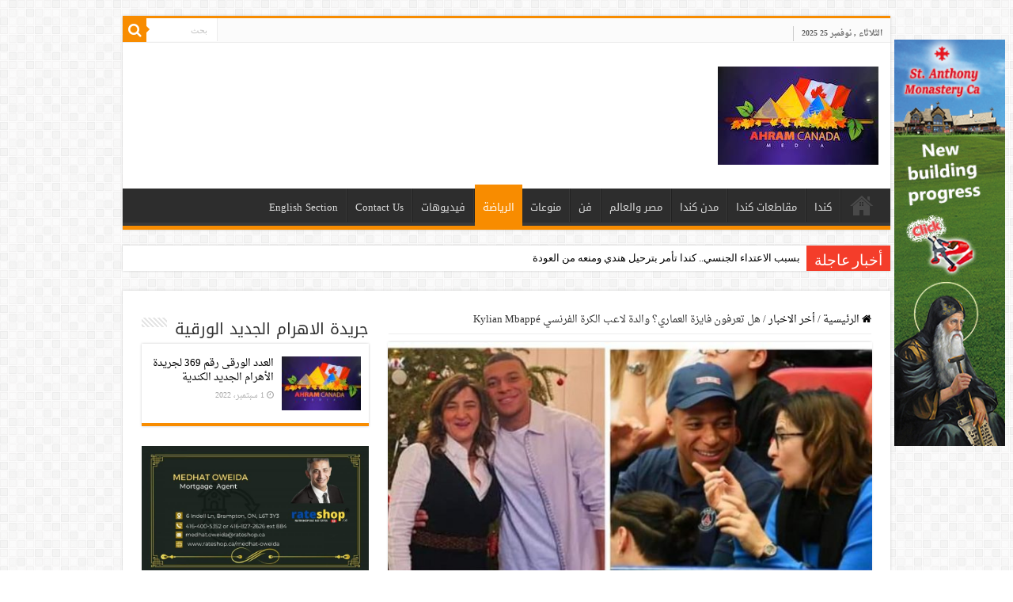

--- FILE ---
content_type: text/html; charset=UTF-8
request_url: https://www.ahram-canada.com/211920/
body_size: 14860
content:
<!DOCTYPE html><html dir=rtl lang=ar prefix="og: http://ogp.me/ns#"><head><style>img.lazy{min-height:1px}</style><link rel=preload href=https://www.ahram-canada.com/wp-content/plugins/w3-total-cache/pub/js/lazyload.min.js as=script><meta charset="UTF-8"><link rel=profile href=https://gmpg.org/xfn/11><link rel=pingback href=https://www.ahram-canada.com/xmlrpc.php><title>هل تعرفون فايزة العماري؟ والدة لاعب الكرة الفرنسي Kylian Mbappé &#8211; جريدة الأهرام الجديد الكندية</title><meta property="og:title" content="هل تعرفون فايزة العماري؟ والدة لاعب الكرة الفرنسي Kylian Mbappé - جريدة الأهرام الجديد الكندية"><meta property="og:type" content="article"><meta property="og:description" content="فايزة العماري …!الصبية الجزائرية في سنوات المجد.. لاعبة كرة اليد المتميزة في الدوري الفرنسي سابقًا.."><meta property="og:url" content="https://www.ahram-canada.com/211920/"><meta property="og:site_name" content="جريدة الأهرام الجديد الكندية"><meta property="og:image" content="https://www.ahram-canada.com/wp-content/uploads/2022/12/7-5-660x330.jpg"><link rel=dns-prefetch href=//www.googletagmanager.com><link rel=dns-prefetch href=//fonts.googleapis.com><link rel=dns-prefetch href=//s.w.org><link rel=alternate type=application/rss+xml title="جريدة الأهرام الجديد الكندية &laquo; الخلاصة" href=https://www.ahram-canada.com/feed/ ><link rel=alternate type=application/rss+xml title="جريدة الأهرام الجديد الكندية &laquo; خلاصة التعليقات" href=https://www.ahram-canada.com/comments/feed/ ><link rel=alternate type=application/rss+xml title="جريدة الأهرام الجديد الكندية &laquo; هل تعرفون فايزة العماري؟ والدة لاعب الكرة الفرنسي Kylian Mbappé خلاصة التعليقات" href=https://www.ahram-canada.com/211920/feed/ > <script>window._wpemojiSettings={"baseUrl":"https:\/\/s.w.org\/images\/core\/emoji\/13.0.0\/72x72\/","ext":".png","svgUrl":"https:\/\/s.w.org\/images\/core\/emoji\/13.0.0\/svg\/","svgExt":".svg","source":{"concatemoji":"https:\/\/www.ahram-canada.com\/wp-includes\/js\/wp-emoji-release.min.js"}};!function(e,a,t){var n,r,o,i=a.createElement("canvas"),p=i.getContext&&i.getContext("2d");function s(e,t){var a=String.fromCharCode;p.clearRect(0,0,i.width,i.height),p.fillText(a.apply(this,e),0,0);e=i.toDataURL();return p.clearRect(0,0,i.width,i.height),p.fillText(a.apply(this,t),0,0),e===i.toDataURL()}function c(e){var t=a.createElement("script");t.src=e,t.defer=t.type="text/javascript",a.getElementsByTagName("head")[0].appendChild(t)}for(o=Array("flag","emoji"),t.supports={everything:!0,everythingExceptFlag:!0},r=0;r<o.length;r++)t.supports[o[r]]=function(e){if(!p||!p.fillText)return!1;switch(p.textBaseline="top",p.font="600 32px Arial",e){case"flag":return s([127987,65039,8205,9895,65039],[127987,65039,8203,9895,65039])?!1:!s([55356,56826,55356,56819],[55356,56826,8203,55356,56819])&&!s([55356,57332,56128,56423,56128,56418,56128,56421,56128,56430,56128,56423,56128,56447],[55356,57332,8203,56128,56423,8203,56128,56418,8203,56128,56421,8203,56128,56430,8203,56128,56423,8203,56128,56447]);case"emoji":return!s([55357,56424,8205,55356,57212],[55357,56424,8203,55356,57212])}return!1}(o[r]),t.supports.everything=t.supports.everything&&t.supports[o[r]],"flag"!==o[r]&&(t.supports.everythingExceptFlag=t.supports.everythingExceptFlag&&t.supports[o[r]]);t.supports.everythingExceptFlag=t.supports.everythingExceptFlag&&!t.supports.flag,t.DOMReady=!1,t.readyCallback=function(){t.DOMReady=!0},t.supports.everything||(n=function(){t.readyCallback()},a.addEventListener?(a.addEventListener("DOMContentLoaded",n,!1),e.addEventListener("load",n,!1)):(e.attachEvent("onload",n),a.attachEvent("onreadystatechange",function(){"complete"===a.readyState&&t.readyCallback()})),(n=t.source||{}).concatemoji?c(n.concatemoji):n.wpemoji&&n.twemoji&&(c(n.twemoji),c(n.wpemoji)))}(window,document,window._wpemojiSettings);</script> <style>img.wp-smiley,img.emoji{display:inline !important;border:none !important;box-shadow:none !important;height:1em !important;width:1em !important;margin:0 .07em !important;vertical-align:-0.1em !important;background:none !important;padding:0 !important}</style><link rel=stylesheet href=https://www.ahram-canada.com/wp-content/cache/minify/61596.css media=all><link rel=stylesheet id=droidarabicnaskh-css  href=https://fonts.googleapis.com/earlyaccess/droidarabicnaskh type=text/css media=all><link rel=stylesheet id=droidarabickufi-css  href=https://fonts.googleapis.com/earlyaccess/droidarabickufi type=text/css media=all> <script src=https://www.ahram-canada.com/wp-content/cache/minify/c7035.js></script> <script id=tie-postviews-cache-js-extra>var tieViewsCacheL10n={"admin_ajax_url":"https:\/\/www.ahram-canada.com\/wp-admin\/admin-ajax.php","post_id":"211920"};</script> <script src=https://www.ahram-canada.com/wp-content/cache/minify/11c9f.js></script>  <script src='https://www.googletagmanager.com/gtag/js?id=UA-58438110-1' id=google_gtagjs-js async></script> <script id=google_gtagjs-js-after>window.dataLayer=window.dataLayer||[];function gtag(){dataLayer.push(arguments);}
gtag('set','linker',{"domains":["www.ahram-canada.com"]});gtag("js",new Date());gtag("set","developer_id.dZTNiMT",true);gtag("config","UA-58438110-1",{"anonymize_ip":true});gtag("config","G-6R6T6MS7LX");</script> <link rel=https://api.w.org/ href=https://www.ahram-canada.com/wp-json/ ><link rel=alternate type=application/json href=https://www.ahram-canada.com/wp-json/wp/v2/posts/211920><link rel=EditURI type=application/rsd+xml title=RSD href=https://www.ahram-canada.com/xmlrpc.php?rsd><link rel=wlwmanifest type=application/wlwmanifest+xml href=https://www.ahram-canada.com/wp-includes/wlwmanifest.xml><link rel=prev title='التلميذ و المريد &#8230; زمالة الانفرادى' href=https://www.ahram-canada.com/211919/ ><link rel=next title='تهنئة للأنبا ايلاريون أسقف عام الإسكندرية بمناسبة عيد رسامته' href=https://www.ahram-canada.com/211922/ ><meta name="generator" content="WordPress 5.5.17"><link rel=canonical href=https://www.ahram-canada.com/211920/ ><link rel=shortlink href='https://www.ahram-canada.com/?p=211920'><link rel=alternate type=application/json+oembed href="https://www.ahram-canada.com/wp-json/oembed/1.0/embed?url=https%3A%2F%2Fwww.ahram-canada.com%2F211920%2F"><link rel=alternate type=text/xml+oembed href="https://www.ahram-canada.com/wp-json/oembed/1.0/embed?url=https%3A%2F%2Fwww.ahram-canada.com%2F211920%2F&#038;format=xml"><meta name="generator" content="Site Kit by Google 1.98.0"><link rel=stylesheet href=https://www.ahram-canada.com/wp-content/cache/minify/56e02.css media=all><link rel="shortcut icon" href=https://www.ahram-canada.com/wp-content/uploads/2020/05/favicon.ico title=Favicon> <!--[if IE]> <script>jQuery(document).ready(function(){jQuery(".menu-item").has("ul").children("a").attr("aria-haspopup","true");});</script> <![endif]--> <!--[if lt IE 9]> <script src=https://www.ahram-canada.com/wp-content/themes/sahifa/js/html5.js></script> <script src=https://www.ahram-canada.com/wp-content/themes/sahifa/js/selectivizr-min.js></script> <![endif]--> <!--[if IE 9]><link rel=stylesheet type=text/css media=all href=https://www.ahram-canada.com/wp-content/themes/sahifa/css/ie9.css> <![endif]--> <!--[if IE 8]><link rel=stylesheet type=text/css media=all href=https://www.ahram-canada.com/wp-content/themes/sahifa/css/ie8.css> <![endif]--> <!--[if IE 7]><link rel=stylesheet type=text/css media=all href=https://www.ahram-canada.com/wp-content/themes/sahifa/css/ie7.css> <![endif]--><meta name="viewport" content="width=device-width, initial-scale=1.0"><link rel=apple-touch-icon-precomposed sizes=144x144 href=https://www.ahram-canada.com/wp-content/uploads/2020/05/144.jpg><link rel=apple-touch-icon-precomposed sizes=120x120 href=https://www.ahram-canada.com/wp-content/uploads/2020/05/120.jpg><link rel=apple-touch-icon-precomposed sizes=72x72 href=https://www.ahram-canada.com/wp-content/uploads/2020/05/72.jpg><link rel=apple-touch-icon-precomposed href=https://www.ahram-canada.com/wp-content/uploads/2020/05/76.jpg><style media=screen>body{font-family:'droid arabic naskh'}.logo h1 a, .logo h2 a{font-family:'droid arabic kufi'}.logo span{font-family:'droid arabic naskh'}.top-nav, .top-nav ul li a{font-family:'droid arabic naskh'}#main-nav, #main-nav ul li a{font-family:'droid arabic kufi'}.page-title{font-family:'droid arabic kufi'}.post-title{font-family:'droid arabic kufi';font-weight:700}h2.post-box-title, h2.post-box-title a{font-family:'droid arabic kufi'}h3.post-box-title, h3.post-box-title a{font-family:'droid arabic kufi'}p.post-meta, p.post-meta a{font-family:'droid arabic naskh'}body.single .entry, body.page .entry{font-family:'droid arabic naskh';font-size:18px}blockquote p{font-family:'droid arabic kufi'}.widget-top h4, .widget-top h4 a{font-family:'droid arabic kufi'}.footer-widget-top h4, .footer-widget-top h4 a{font-family:'droid arabic kufi'}.ei-title h2, .slider-caption h2 a, .content .slider-caption h2 a, .slider-caption h2, .content .slider-caption h2, .content .ei-title h2{font-family:'droid arabic kufi'}.cat-box-title h2, .cat-box-title h2 a, .block-head h3, #respond h3, #comments-title, h2.review-box-header, .woocommerce-tabs .entry-content h2, .woocommerce .related.products h2, .entry .woocommerce h2, .woocommerce-billing-fields h3, .woocommerce-shipping-fields h3, #order_review_heading, #bbpress-forums fieldset.bbp-form legend, #buddypress .item-body h4, #buddypress #item-body h4{font-family:'droid arabic kufi'}a{color:#000}a:hover{color:#f88d00}body.single .post .entry a, body.page .post .entry a{color:#f88d00}body.single .post .entry a:hover, body.page .post .entry a:hover{color:#000}@media (min-width: 1260px) and (max-width: 1335px){#wrapper.boxed #theme-header, #wrapper.boxed .breaking-news, #wrapper.boxed #main-content,#footer-widget-area,.container{width:970px}.content{width:66.2%}#sidebar{width:31.094%}}.entry p{line-height:1.5}</style> <script>/*<![CDATA[*/var sf_position='0';var sf_templates="<a href=\"{search_url_escaped}\">\u0639\u0631\u0636 \u0643\u0644 \u0627\u0644\u0646\u062a\u0627\u0626\u062c<\/a>";var sf_input='.search-live';jQuery(document).ready(function(){jQuery(sf_input).ajaxyLiveSearch({"expand":false,"searchUrl":"https:\/\/www.ahram-canada.com\/?s=%s","text":"Search","delay":500,"iwidth":180,"width":315,"ajaxUrl":"https:\/\/www.ahram-canada.com\/wp-admin\/admin-ajax.php","rtl":0});jQuery(".live-search_ajaxy-selective-input").keyup(function(){var width=jQuery(this).val().length*8;if(width<50){width=50;}
jQuery(this).width(width);});jQuery(".live-search_ajaxy-selective-search").click(function(){jQuery(this).find(".live-search_ajaxy-selective-input").focus();});jQuery(".live-search_ajaxy-selective-close").click(function(){jQuery(this).parent().remove();});});/*]]>*/</script> </head><body data-rsssl=1 id=top class="rtl post-template-default single single-post postid-211920 single-format-standard lazy-enabled"><div class=wrapper-outer><div class=background-cover></div><aside id=slide-out><div class=search-mobile><form method=get id=searchform-mobile action=https://www.ahram-canada.com/ > <button class=search-button type=submit value=بحث><i class="fa fa-search"></i></button> <input type=text id=s-mobile name=s title=بحث value=بحث onfocus="if (this.value == 'بحث') {this.value = '';}" onblur="if (this.value == '') {this.value = 'بحث';}"></form></div><div class=social-icons> <a class=ttip-none title=Rss href=https://www.ahram-canada.com/feed/ target=_blank><i class="fa fa-rss"></i></a><a class=ttip-none title=Facebook href=https://www.facebook.com/2ahramcanada target=_blank><i class="fa fa-facebook"></i></a><a class=ttip-none title=Twitter href=# target=_blank><i class="fa fa-twitter"></i></a><a class=ttip-none title=Youtube href=https://www.youtube.com/channel/UC-4zFFl9DABqrYtwks_dr-g target=_blank><i class="fa fa-youtube"></i></a><a class=ttip-none title=instagram href=# target=_blank><i class="fa fa-instagram"></i></a></div><div id=mobile-menu ></div></aside><div id=wrapper class=boxed><div class=inner-wrapper><header id=theme-header class=theme-header><div id=top-nav class=top-nav><div class=container><span class=today-date>الثلاثاء , نوفمبر 25 2025</span><div class=search-block><form method=get id=searchform-header action=https://www.ahram-canada.com/ > <button class=search-button type=submit value=بحث><i class="fa fa-search"></i></button> <input class=search-live type=text id=s-header name=s title=بحث value=بحث onfocus="if (this.value == 'بحث') {this.value = '';}" onblur="if (this.value == '') {this.value = 'بحث';}"></form></div></div></div><div class=header-content><a id=slide-out-open class=slide-out-open href=#><span></span></a><div class=logo style=" margin-top:10px; margin-bottom:10px;"><h2>		<a title="جريدة الأهرام الجديد الكندية" href=https://www.ahram-canada.com/ > <img class=lazy src="data:image/svg+xml,%3Csvg%20xmlns='http://www.w3.org/2000/svg'%20viewBox='0%200%20203%20124'%3E%3C/svg%3E" data-src=https://www.ahram-canada.com/wp-content/uploads/2020/05/logo-small.jpeg alt="جريدة الأهرام الجديد الكندية" width=203 height=124><strong>جريدة الأهرام الجديد الكندية </strong> </a></h2></div> <script>jQuery(document).ready(function($){var retina=window.devicePixelRatio>1?true:false;if(retina){jQuery('#theme-header .logo img').attr('src','https://www.ahram-canada.com/wp-content/uploads/2020/05/logo-retina.jpeg');jQuery('#theme-header .logo img').attr('width','203');jQuery('#theme-header .logo img').attr('height','124');}});</script> <div class="e3lan e3lan-top"> <script>var adWidth=jQuery(document).width();google_ad_client="pub-9462210163440397";if(adWidth>=768){google_ad_slot="3150934668";google_ad_width=728;google_ad_height=90;}else if(adWidth>=468){google_ad_slot="7089085066";google_ad_width=468;google_ad_height=60;}else{google_ad_slot="8426217461";google_ad_width=320;google_ad_height=100;}</script> <script src=https://pagead2.googlesyndication.com/pagead/show_ads.js></script> </div><div class=clear></div></div><nav id=main-nav class=fixed-enabled><div class=container><div class=main-menu><ul id=menu-%d8%a7%d9%84%d8%a3%d9%87%d8%b1%d8%a7%d9%85-%d8%a7%d9%84%d9%83%d9%86%d8%af%d9%8a class=menu><li id=menu-item-91033 class="menu-item menu-item-type-custom menu-item-object-custom menu-item-home menu-item-91033"><a href=https://www.ahram-canada.com/ >صفحة البداية</a></li> <li id=menu-item-91039 class="menu-item menu-item-type-taxonomy menu-item-object-category menu-item-91039"><a href=https://www.ahram-canada.com/category/%d9%83%d9%86%d8%af%d8%a7/ >كندا</a></li> <li id=menu-item-173915 class="menu-item menu-item-type-taxonomy menu-item-object-category menu-item-173915"><a href=https://www.ahram-canada.com/category/%d9%85%d9%82%d8%a7%d8%b7%d8%b9%d8%a7%d8%aa-%d9%83%d9%86%d8%af%d8%a7/ >مقاطعات كندا</a></li> <li id=menu-item-173914 class="menu-item menu-item-type-taxonomy menu-item-object-category menu-item-173914"><a href=https://www.ahram-canada.com/category/%d9%85%d8%af%d9%86-%d9%83%d9%86%d8%af%d8%a7/ >مدن كندا</a></li> <li id=menu-item-198821 class="menu-item menu-item-type-taxonomy menu-item-object-category menu-item-198821"><a href=https://www.ahram-canada.com/category/%d9%85%d8%b5%d8%b1-%d9%88%d8%a7%d9%84%d8%b9%d8%a7%d9%84%d9%85/ >مصر والعالم</a></li> <li id=menu-item-91036 class="menu-item menu-item-type-taxonomy menu-item-object-category menu-item-91036"><a href=https://www.ahram-canada.com/category/%d9%81%d9%86/ >فن</a></li> <li id=menu-item-91041 class="menu-item menu-item-type-taxonomy menu-item-object-category menu-item-91041"><a href=https://www.ahram-canada.com/category/%d9%85%d9%86%d9%88%d8%b9%d8%a7%d8%aa/ >منوعات</a></li> <li id=menu-item-91035 class="menu-item menu-item-type-taxonomy menu-item-object-category current-post-ancestor current-menu-parent current-post-parent menu-item-91035"><a href=https://www.ahram-canada.com/category/%d8%a7%d9%84%d8%b1%d9%8a%d8%a7%d8%b6%d8%a9/ >الرياضة</a></li> <li id=menu-item-91037 class="menu-item menu-item-type-taxonomy menu-item-object-category menu-item-91037"><a href=https://www.ahram-canada.com/category/%d9%81%d9%8a%d8%af%d9%8a%d9%88%d9%87%d8%a7%d8%aa/ >فيديوهات</a></li> <li id=menu-item-114891 class="menu-item menu-item-type-post_type menu-item-object-page menu-item-114891"><a href=https://www.ahram-canada.com/contact/ >Contact Us</a></li> <li id=menu-item-91042 class="menu-item menu-item-type-taxonomy menu-item-object-category menu-item-91042"><a href=https://www.ahram-canada.com/category/english-section/ >English Section</a></li></ul></div></div></nav></header><div class=clear></div><div id=breaking-news class=breaking-news> <span class=breaking-news-title><i class="fa fa-bolt"></i> <span>أخبار عاجلة</span></span><ul> <li><a href=https://www.ahram-canada.com/238354/ title="بسبب الاعتداء الجنسي.. كندا تأمر بترحيل هندي ومنعه من العودة">بسبب الاعتداء الجنسي.. كندا تأمر بترحيل هندي ومنعه من العودة</a></li> <li><a href=https://www.ahram-canada.com/238351/ title="بعد استئصال جزء من الكلى.. تطورات الحالة الصحية للفنان تامر حسني">بعد استئصال جزء من الكلى.. تطورات الحالة الصحية للفنان تامر حسني</a></li> <li><a href=https://www.ahram-canada.com/238349/ title="مصر وكندا تبحثان التعاون الاقتصادي بين البلدين">مصر وكندا تبحثان التعاون الاقتصادي بين البلدين</a></li> <li><a href=https://www.ahram-canada.com/238348/ title="قوانين الجنسية الكندية الجديدة تصدم أولياء الأمور الكنديين">قوانين الجنسية الكندية الجديدة تصدم أولياء الأمور الكنديين</a></li> <li><a href=https://www.ahram-canada.com/238347/ title="غطاء بالوعة صرف صحي تتسبب في سجن عاطل 5 سنوات مشدد">غطاء بالوعة صرف صحي تتسبب في سجن عاطل 5 سنوات مشدد</a></li> <li><a href=https://www.ahram-canada.com/238345/ title="كندا توجه رسالة للولايات المتحدة حول المفاوضات التجارية">كندا توجه رسالة للولايات المتحدة حول المفاوضات التجارية</a></li> <li><a href=https://www.ahram-canada.com/238341/ title="خليجي يطعن مصري 17 طعنة ويقطع عضوه الذكري بالمنصورة.. وننشر تفاصيل الجريمىة المروعة">خليجي يطعن مصري 17 طعنة ويقطع عضوه الذكري بالمنصورة.. وننشر تفاصيل الجريمىة المروعة</a></li> <li><a href=https://www.ahram-canada.com/238342/ title="وقد عادت أسيوط مطرانية">وقد عادت أسيوط مطرانية</a></li> <li><a href=https://www.ahram-canada.com/238338/ title="الإمارات تعلن عن إطلاق وثيقة عمل استثماري مع كندا بقيمة 50 مليار دولار">الإمارات تعلن عن إطلاق وثيقة عمل استثماري مع كندا بقيمة 50 مليار دولار</a></li> <li><a href=https://www.ahram-canada.com/238337/ title="الحكومة الكندية  تعلن عن التبرع بنحو مليار دولار لصالح  الصندوق العالمي لمكافحة عدد من الأمراض">الحكومة الكندية  تعلن عن التبرع بنحو مليار دولار لصالح  الصندوق العالمي لمكافحة عدد من الأمراض</a></li></ul> <script>jQuery(document).ready(function(){jQuery('#breaking-news ul').innerFade({animationType:'fade',speed:750,timeout:3500});});</script> </div><div id=main-content class="container sidebar-left"><div class=content><nav id=crumbs><a href=https://www.ahram-canada.com/ ><span class="fa fa-home" aria-hidden=true></span> الرئيسية</a><span class=delimiter>/</span><a href=https://www.ahram-canada.com/category/%d8%a3%d8%ae%d8%b1-%d8%a7%d9%84%d8%a7%d8%ae%d8%a8%d8%a7%d8%b1/ >أخر الاخبار</a><span class=delimiter>/</span><span class=current>هل تعرفون فايزة العماري؟ والدة لاعب الكرة الفرنسي Kylian Mbappé</span></nav><script type=application/ld+json>{"@context":"http:\/\/schema.org","@type":"BreadcrumbList","@id":"#Breadcrumb","itemListElement":[{"@type":"ListItem","position":1,"item":{"name":"\u0627\u0644\u0631\u0626\u064a\u0633\u064a\u0629","@id":"https:\/\/www.ahram-canada.com\/"}},{"@type":"ListItem","position":2,"item":{"name":"\u0623\u062e\u0631 \u0627\u0644\u0627\u062e\u0628\u0627\u0631","@id":"https:\/\/www.ahram-canada.com\/category\/%d8%a3%d8%ae%d8%b1-%d8%a7%d9%84%d8%a7%d8%ae%d8%a8%d8%a7%d8%b1\/"}}]}</script> <article class="post-listing post-211920 post type-post status-publish format-standard has-post-thumbnail  category-4 category-top-news category-2 category-57 tag-kylian-mbappe tag-48367 tag-142 tag-44081 tag-48217 tag----2022 tag-44046 tag-48368 tag-4205" id=the-post><div class=single-post-thumb> <img width=660 height=330 src="data:image/svg+xml,%3Csvg%20xmlns='http://www.w3.org/2000/svg'%20viewBox='0%200%20660%20330'%3E%3C/svg%3E" data-src=https://www.ahram-canada.com/wp-content/uploads/2022/12/7-5-660x330.jpg class="attachment-slider size-slider wp-post-image lazy" alt="Kylian Mbappé"></div><div class=single-post-caption>كليان مبابيه لاعب منتخب فرنسا والدته فايزة العماري</div><div class=post-inner><h1 class="name post-title entry-title"><span itemprop=name>هل تعرفون فايزة العماري؟ والدة لاعب الكرة الفرنسي Kylian Mbappé</span></h1><p class=post-meta> <span class=tie-date><i class="fa fa-clock-o"></i>19 ديسمبر، 2022</span> <span class=post-cats><i class="fa fa-folder"></i><a href=https://www.ahram-canada.com/category/%d8%a3%d8%ae%d8%b1-%d8%a7%d9%84%d8%a7%d8%ae%d8%a8%d8%a7%d8%b1/ rel="category tag">أخر الاخبار</a>, <a href=https://www.ahram-canada.com/category/top-news/ rel="category tag">أهم الاخبار</a>, <a href=https://www.ahram-canada.com/category/%d8%a7%d9%84%d8%b1%d9%8a%d8%a7%d8%b6%d8%a9/ rel="category tag">الرياضة</a>, <a href=https://www.ahram-canada.com/category/%d8%aa%d9%88%d8%a8-%d8%b3%d8%aa%d9%88%d8%b1%d9%8a/ rel="category tag">توب ستوري</a></span> <span class=post-comments><i class="fa fa-comments"></i><a href=https://www.ahram-canada.com/211920/#respond>اضف تعليق</a></span></p><div class=clear></div><div class=entry><section id=related_posts><div class=block-head><h3>مقالات مشابهة</h3><div class=stripe-line></div></div><div class=post-listing><div class=related-item><div class=post-thumbnail> <a href=https://www.ahram-canada.com/237845/ > <img width=310 height=165 src="data:image/svg+xml,%3Csvg%20xmlns='http://www.w3.org/2000/svg'%20viewBox='0%200%20310%20165'%3E%3C/svg%3E" data-src=https://www.ahram-canada.com/wp-content/uploads/2018/08/محمد-صلاح-7800-310x165.jpg class="attachment-tie-medium size-tie-medium wp-post-image lazy" alt>		<span class="fa overlay-icon"></span> </a></div><h3><a href=https://www.ahram-canada.com/237845/ rel=bookmark>الصحف العالمية تتحدث عن تأهل منتخب مصر لكأس العالم</a></h3><p class=post-meta><span class=tie-date><i class="fa fa-clock-o"></i>9 أكتوبر، 2025</span></p></div><div class=related-item><div class=post-thumbnail> <a href=https://www.ahram-canada.com/236960/ > <img width=299 height=165 src="data:image/svg+xml,%3Csvg%20xmlns='http://www.w3.org/2000/svg'%20viewBox='0%200%20299%20165'%3E%3C/svg%3E" data-src=https://www.ahram-canada.com/wp-content/uploads/2025/08/غطس-299x165.jpg class="attachment-tie-medium size-tie-medium wp-post-image lazy" alt>		<span class="fa overlay-icon"></span> </a></div><h3><a href=https://www.ahram-canada.com/236960/ rel=bookmark>كندا والمكسيك والصين تستضيف كأس العالم للغطس لعامي 2026 و2027</a></h3><p class=post-meta><span class=tie-date><i class="fa fa-clock-o"></i>12 أغسطس، 2025</span></p></div><div class=related-item><div class=post-thumbnail> <a href=https://www.ahram-canada.com/236858/ > <img width=272 height=125 src="data:image/svg+xml,%3Csvg%20xmlns='http://www.w3.org/2000/svg'%20viewBox='0%200%20272%20125'%3E%3C/svg%3E" data-src=https://www.ahram-canada.com/wp-content/uploads/كأس-العالم2-272x125.jpg class="attachment-tie-medium size-tie-medium wp-post-image lazy" alt="كأس العالم">		<span class="fa overlay-icon"></span> </a></div><h3><a href=https://www.ahram-canada.com/236858/ rel=bookmark>الولايات المتحدة وكندا والمكسيك يلتزمون بضمان تأمين كأس العالم 2026</a></h3><p class=post-meta><span class=tie-date><i class="fa fa-clock-o"></i>6 أغسطس، 2025</span></p></div><div class=clear></div></div></section><p><strong>فايزة العماري …!الصبية الجزائرية في سنوات المجد.. لاعبة كرة اليد المتميزة في الدوري الفرنسي سابقًا.. مواليد عام ١٩٧٤ لأسرة جزائرية.</strong></p><p><strong>الأهم أنها أم أحسن لاعب كرة قدم في العالم حاليًا Kylian Mbappé كليان مبابيه الأهم أنها ملهمته، ومديرة أعماله، والسيدة الأكثر تأثيرًا في مسيرة أغلى مراهق في <a rel="noreferrer noopener" href=https://www.ahram-canada.com/211581/ data-type=post data-id=211581 target=_blank>كرة القدم</a> تم بيعه في عام ٢٠١٧ لنادي.</strong></p><p><strong>تزوجت فايزة العماري المسلمة من <a href=https://www.ahram-canada.com/211005/ data-type=post data-id=211005 target=_blank rel="noreferrer noopener">المسيحي</a> الكاميروني ويلفريد هايلز مبابيه وأنجبت كيليان، وشقيقه الأصغر إيثان الناشئ في صفوف باريس سان چيرمان ويقولون أنه لا يقل موهبة عن كيليان مبابيه.</strong></p><p><strong>تبنت الأسرة شقيق ثالث لهما هو جريس الذي فقد أسرته وهو رضيع فقرر الزوجان فايزة العماري، وويلفريد مبابيه تبني جريس ليكبر مع أخويه كليان وإيثان.</strong></p><p><strong>يقول كيليان عن أمه فايزه: هي كل شيء.. هي أول من قال لي: أنت تستطيع.. أنت مختلف..</strong></p><p><strong> أما أبي فدائمًا ما يقول: الهواء ملكك ورئتاك تنتظراه .. إلعب كأنك تقاتل ولكن لا تفقد<a rel="noreferrer noopener" href=https://www.ahram-canada.com/73909/ data-type=post data-id=73909 target=_blank> إنسانيتك</a>.</strong></p><p><strong>عندما تفتش عن سر عظمة هذا الوجود ستجد دائمًا إمرأة عظيمة تقف في الظل لكنها مصدر كل النور والإلهام.</strong></p></div><div class=share-post> <span class=share-text>شاركها</span><ul class=flat-social> <li><a href="http://www.facebook.com/sharer.php?u=https://www.ahram-canada.com/?p=211920" class=social-facebook rel=external target=_blank><i class="fa fa-facebook"></i> <span>Facebook</span></a></li> <li><a href="https://twitter.com/intent/tweet?text=%D9%87%D9%84+%D8%AA%D8%B9%D8%B1%D9%81%D9%88%D9%86+%D9%81%D8%A7%D9%8A%D8%B2%D8%A9+%D8%A7%D9%84%D8%B9%D9%85%D8%A7%D8%B1%D9%8A%D8%9F+%D9%88%D8%A7%D9%84%D8%AF%D8%A9+%D9%84%D8%A7%D8%B9%D8%A8+%D8%A7%D9%84%D9%83%D8%B1%D8%A9+%D8%A7%D9%84%D9%81%D8%B1%D9%86%D8%B3%D9%8A+Kylian+Mbapp%C3%A9&url=https://www.ahram-canada.com/?p=211920" class=social-twitter rel=external target=_blank><i class="fa fa-twitter"></i> <span>Twitter</span></a></li> <li><a href="http://www.linkedin.com/shareArticle?mini=true&url=https://www.ahram-canada.com/?p=211920&title=%D9%87%D9%84+%D8%AA%D8%B9%D8%B1%D9%81%D9%88%D9%86+%D9%81%D8%A7%D9%8A%D8%B2%D8%A9+%D8%A7%D9%84%D8%B9%D9%85%D8%A7%D8%B1%D9%8A%D8%9F+%D9%88%D8%A7%D9%84%D8%AF%D8%A9+%D9%84%D8%A7%D8%B9%D8%A8+%D8%A7%D9%84%D9%83%D8%B1%D8%A9+%D8%A7%D9%84%D9%81%D8%B1%D9%86%D8%B3%D9%8A+Kylian+Mbapp%C3%A9" class=social-linkedin rel=external target=_blank><i class="fa fa-linkedin"></i> <span>LinkedIn</span></a></li> <li><a href="http://pinterest.com/pin/create/button/?url=https://www.ahram-canada.com/?p=211920&amp;description=%D9%87%D9%84+%D8%AA%D8%B9%D8%B1%D9%81%D9%88%D9%86+%D9%81%D8%A7%D9%8A%D8%B2%D8%A9+%D8%A7%D9%84%D8%B9%D9%85%D8%A7%D8%B1%D9%8A%D8%9F+%D9%88%D8%A7%D9%84%D8%AF%D8%A9+%D9%84%D8%A7%D8%B9%D8%A8+%D8%A7%D9%84%D9%83%D8%B1%D8%A9+%D8%A7%D9%84%D9%81%D8%B1%D9%86%D8%B3%D9%8A+Kylian+Mbapp%C3%A9&amp;media=https://www.ahram-canada.com/wp-content/uploads/2022/12/7-5-660x330.jpg" class=social-pinterest rel=external target=_blank><i class="fa fa-pinterest"></i> <span>Pinterest</span></a></li></ul><div class=clear></div></div><div class=clear></div></div> <script type=application/ld+json>{"@context":"http:\/\/schema.org","@type":"Article","dateCreated":"2022-12-19T18:55:30+03:00","datePublished":"2022-12-19T18:55:30+03:00","dateModified":"2022-12-28T14:03:03+03:00","headline":"\u0647\u0644 \u062a\u0639\u0631\u0641\u0648\u0646 \u0641\u0627\u064a\u0632\u0629 \u0627\u0644\u0639\u0645\u0627\u0631\u064a\u061f \u0648\u0627\u0644\u062f\u0629 \u0644\u0627\u0639\u0628 \u0627\u0644\u0643\u0631\u0629 \u0627\u0644\u0641\u0631\u0646\u0633\u064a Kylian Mbapp\u00e9","name":"\u0647\u0644 \u062a\u0639\u0631\u0641\u0648\u0646 \u0641\u0627\u064a\u0632\u0629 \u0627\u0644\u0639\u0645\u0627\u0631\u064a\u061f \u0648\u0627\u0644\u062f\u0629 \u0644\u0627\u0639\u0628 \u0627\u0644\u0643\u0631\u0629 \u0627\u0644\u0641\u0631\u0646\u0633\u064a Kylian Mbapp\u00e9","keywords":"Kylian Mbapp\u00e9,\u0641\u0627\u064a\u0632\u0629 \u0627\u0644\u0639\u0645\u0627\u0631\u064a,\u0643\u0623\u0633 \u0627\u0644\u0639\u0627\u0644\u0645,\u0643\u0623\u0633 \u0627\u0644\u0639\u0627\u0644\u0645 \u0628\u0642\u0637\u0631,\u0643\u0623\u0633 \u0627\u0644\u0639\u0627\u0644\u0645 \u0641\u0649 \u0642\u0637\u0631,\u0643\u0623\u0633 \u0627\u0644\u0639\u0627\u0644\u0645 \u0642\u0637\u0631 2022,\u0643\u0623\u0633 \u0627\u0644\u0639\u0627\u0644\u0645\u060c,\u0643\u0644\u064a\u0627\u0646 \u0645\u0628\u0627\u0628\u064a\u0647,\u0645\u0646\u062a\u062e\u0628 \u0641\u0631\u0646\u0633\u0627","url":"https:\/\/www.ahram-canada.com\/211920\/","description":"\u0641\u0627\u064a\u0632\u0629 \u0627\u0644\u0639\u0645\u0627\u0631\u064a \u2026!\u0627\u0644\u0635\u0628\u064a\u0629 \u0627\u0644\u062c\u0632\u0627\u0626\u0631\u064a\u0629 \u0641\u064a \u0633\u0646\u0648\u0627\u062a \u0627\u0644\u0645\u062c\u062f.. \u0644\u0627\u0639\u0628\u0629 \u0643\u0631\u0629 \u0627\u0644\u064a\u062f \u0627\u0644\u0645\u062a\u0645\u064a\u0632\u0629 \u0641\u064a \u0627\u0644\u062f\u0648\u0631\u064a \u0627\u0644\u0641\u0631\u0646\u0633\u064a \u0633\u0627\u0628\u0642\u064b\u0627.. \u0645\u0648\u0627\u0644\u064a\u062f \u0639\u0627\u0645 \u0661\u0669\u0667\u0664 \u0644\u0623\u0633\u0631\u0629 \u062c\u0632\u0627\u0626\u0631\u064a\u0629. \u0627\u0644\u0623\u0647\u0645 \u0623\u0646\u0647\u0627 \u0623\u0645 \u0623\u062d\u0633\u0646 \u0644\u0627\u0639\u0628 \u0643\u0631\u0629 \u0642\u062f\u0645 \u0641\u064a \u0627\u0644\u0639\u0627\u0644\u0645 \u062d\u0627\u0644\u064a\u064b\u0627 Kylian Mbapp\u00e9 \u0643\u0644\u064a\u0627\u0646","copyrightYear":"2022","publisher":{"@id":"#Publisher","@type":"Organization","name":"\u062c\u0631\u064a\u062f\u0629 \u0627\u0644\u0623\u0647\u0631\u0627\u0645 \u0627\u0644\u062c\u062f\u064a\u062f \u0627\u0644\u0643\u0646\u062f\u064a\u0629","logo":{"@type":"ImageObject","url":"https:\/\/www.ahram-canada.com\/wp-content\/uploads\/2020\/05\/logo-retina.jpeg"},"sameAs":["https:\/\/www.facebook.com\/2ahramcanada","#","https:\/\/www.youtube.com\/channel\/UC-4zFFl9DABqrYtwks_dr-g","#"]},"sourceOrganization":{"@id":"#Publisher"},"copyrightHolder":{"@id":"#Publisher"},"mainEntityOfPage":{"@type":"WebPage","@id":"https:\/\/www.ahram-canada.com\/211920\/","breadcrumb":{"@id":"#Breadcrumb"}},"author":{"@type":"Person","name":"\u0646\u0635\u0631 \u0627\u0644\u0642\u0648\u0635\u064a","url":"https:\/\/www.ahram-canada.com\/author\/nasr\/"},"articleSection":"\u0623\u062e\u0631 \u0627\u0644\u0627\u062e\u0628\u0627\u0631,\u0623\u0647\u0645 \u0627\u0644\u0627\u062e\u0628\u0627\u0631,\u0627\u0644\u0631\u064a\u0627\u0636\u0629,\u062a\u0648\u0628 \u0633\u062a\u0648\u0631\u064a","articleBody":"\n\u0641\u0627\u064a\u0632\u0629 \u0627\u0644\u0639\u0645\u0627\u0631\u064a \u2026!\u0627\u0644\u0635\u0628\u064a\u0629 \u0627\u0644\u062c\u0632\u0627\u0626\u0631\u064a\u0629 \u0641\u064a \u0633\u0646\u0648\u0627\u062a \u0627\u0644\u0645\u062c\u062f.. \u0644\u0627\u0639\u0628\u0629 \u0643\u0631\u0629 \u0627\u0644\u064a\u062f \u0627\u0644\u0645\u062a\u0645\u064a\u0632\u0629 \u0641\u064a \u0627\u0644\u062f\u0648\u0631\u064a \u0627\u0644\u0641\u0631\u0646\u0633\u064a \u0633\u0627\u0628\u0642\u064b\u0627.. \u0645\u0648\u0627\u0644\u064a\u062f \u0639\u0627\u0645 \u0661\u0669\u0667\u0664 \u0644\u0623\u0633\u0631\u0629 \u062c\u0632\u0627\u0626\u0631\u064a\u0629.\n\n\n\n\u0627\u0644\u0623\u0647\u0645 \u0623\u0646\u0647\u0627 \u0623\u0645 \u0623\u062d\u0633\u0646 \u0644\u0627\u0639\u0628 \u0643\u0631\u0629 \u0642\u062f\u0645 \u0641\u064a \u0627\u0644\u0639\u0627\u0644\u0645 \u062d\u0627\u0644\u064a\u064b\u0627 Kylian Mbapp\u00e9 \u0643\u0644\u064a\u0627\u0646 \u0645\u0628\u0627\u0628\u064a\u0647 \u0627\u0644\u0623\u0647\u0645 \u0623\u0646\u0647\u0627 \u0645\u0644\u0647\u0645\u062a\u0647\u060c \u0648\u0645\u062f\u064a\u0631\u0629 \u0623\u0639\u0645\u0627\u0644\u0647\u060c \u0648\u0627\u0644\u0633\u064a\u062f\u0629 \u0627\u0644\u0623\u0643\u062b\u0631 \u062a\u0623\u062b\u064a\u0631\u064b\u0627 \u0641\u064a \u0645\u0633\u064a\u0631\u0629 \u0623\u063a\u0644\u0649 \u0645\u0631\u0627\u0647\u0642 \u0641\u064a \u0643\u0631\u0629 \u0627\u0644\u0642\u062f\u0645 \u062a\u0645 \u0628\u064a\u0639\u0647 \u0641\u064a \u0639\u0627\u0645 \u0662\u0660\u0661\u0667 \u0644\u0646\u0627\u062f\u064a.\n\n\n\n\u062a\u0632\u0648\u062c\u062a \u0641\u0627\u064a\u0632\u0629 \u0627\u0644\u0639\u0645\u0627\u0631\u064a \u0627\u0644\u0645\u0633\u0644\u0645\u0629 \u0645\u0646 \u0627\u0644\u0645\u0633\u064a\u062d\u064a \u0627\u0644\u0643\u0627\u0645\u064a\u0631\u0648\u0646\u064a \u0648\u064a\u0644\u0641\u0631\u064a\u062f \u0647\u0627\u064a\u0644\u0632 \u0645\u0628\u0627\u0628\u064a\u0647 \u0648\u0623\u0646\u062c\u0628\u062a \u0643\u064a\u0644\u064a\u0627\u0646\u060c \u0648\u0634\u0642\u064a\u0642\u0647 \u0627\u0644\u0623\u0635\u063a\u0631 \u0625\u064a\u062b\u0627\u0646 \u0627\u0644\u0646\u0627\u0634\u0626 \u0641\u064a \u0635\u0641\u0648\u0641 \u0628\u0627\u0631\u064a\u0633 \u0633\u0627\u0646 \u0686\u064a\u0631\u0645\u0627\u0646 \u0648\u064a\u0642\u0648\u0644\u0648\u0646 \u0623\u0646\u0647 \u0644\u0627 \u064a\u0642\u0644 \u0645\u0648\u0647\u0628\u0629 \u0639\u0646 \u0643\u064a\u0644\u064a\u0627\u0646 \u0645\u0628\u0627\u0628\u064a\u0647.\n\n\n\n\u062a\u0628\u0646\u062a \u0627\u0644\u0623\u0633\u0631\u0629 \u0634\u0642\u064a\u0642 \u062b\u0627\u0644\u062b \u0644\u0647\u0645\u0627 \u0647\u0648 \u062c\u0631\u064a\u0633 \u0627\u0644\u0630\u064a \u0641\u0642\u062f \u0623\u0633\u0631\u062a\u0647 \u0648\u0647\u0648 \u0631\u0636\u064a\u0639 \u0641\u0642\u0631\u0631 \u0627\u0644\u0632\u0648\u062c\u0627\u0646 \u0641\u0627\u064a\u0632\u0629 \u0627\u0644\u0639\u0645\u0627\u0631\u064a\u060c \u0648\u0648\u064a\u0644\u0641\u0631\u064a\u062f \u0645\u0628\u0627\u0628\u064a\u0647 \u062a\u0628\u0646\u064a \u062c\u0631\u064a\u0633 \u0644\u064a\u0643\u0628\u0631 \u0645\u0639 \u0623\u062e\u0648\u064a\u0647 \u0643\u0644\u064a\u0627\u0646 \u0648\u0625\u064a\u062b\u0627\u0646.\n\n\n\n\u064a\u0642\u0648\u0644 \u0643\u064a\u0644\u064a\u0627\u0646 \u0639\u0646 \u0623\u0645\u0647 \u0641\u0627\u064a\u0632\u0647: \u0647\u064a \u0643\u0644 \u0634\u064a\u0621.. \u0647\u064a \u0623\u0648\u0644 \u0645\u0646 \u0642\u0627\u0644 \u0644\u064a: \u0623\u0646\u062a \u062a\u0633\u062a\u0637\u064a\u0639.. \u0623\u0646\u062a \u0645\u062e\u062a\u0644\u0641..\n\n\n\n \u0623\u0645\u0627 \u0623\u0628\u064a \u0641\u062f\u0627\u0626\u0645\u064b\u0627 \u0645\u0627 \u064a\u0642\u0648\u0644: \u0627\u0644\u0647\u0648\u0627\u0621 \u0645\u0644\u0643\u0643 \u0648\u0631\u0626\u062a\u0627\u0643 \u062a\u0646\u062a\u0638\u0631\u0627\u0647 .. \u0625\u0644\u0639\u0628 \u0643\u0623\u0646\u0643 \u062a\u0642\u0627\u062a\u0644 \u0648\u0644\u0643\u0646 \u0644\u0627 \u062a\u0641\u0642\u062f \u0625\u0646\u0633\u0627\u0646\u064a\u062a\u0643.\n\n\n\n\u0639\u0646\u062f\u0645\u0627 \u062a\u0641\u062a\u0634 \u0639\u0646 \u0633\u0631 \u0639\u0638\u0645\u0629 \u0647\u0630\u0627 \u0627\u0644\u0648\u062c\u0648\u062f \u0633\u062a\u062c\u062f \u062f\u0627\u0626\u0645\u064b\u0627 \u0625\u0645\u0631\u0623\u0629 \u0639\u0638\u064a\u0645\u0629 \u062a\u0642\u0641 \u0641\u064a \u0627\u0644\u0638\u0644 \u0644\u0643\u0646\u0647\u0627 \u0645\u0635\u062f\u0631 \u0643\u0644 \u0627\u0644\u0646\u0648\u0631 \u0648\u0627\u0644\u0625\u0644\u0647\u0627\u0645.\n","image":{"@type":"ImageObject","url":"https:\/\/www.ahram-canada.com\/wp-content\/uploads\/2022\/12\/7-5.jpg","width":720,"height":349}}</script> </article><p class=post-tag>الوسوم<a href=https://www.ahram-canada.com/tag/kylian-mbappe/ rel=tag>Kylian Mbappé</a> <a href=https://www.ahram-canada.com/tag/%d9%81%d8%a7%d9%8a%d8%b2%d8%a9-%d8%a7%d9%84%d8%b9%d9%85%d8%a7%d8%b1%d9%8a/ rel=tag>فايزة العماري</a> <a href=https://www.ahram-canada.com/tag/%d9%83%d8%a3%d8%b3-%d8%a7%d9%84%d8%b9%d8%a7%d9%84%d9%85/ rel=tag>كأس العالم</a> <a href=https://www.ahram-canada.com/tag/%d9%83%d8%a3%d8%b3-%d8%a7%d9%84%d8%b9%d8%a7%d9%84%d9%85-%d8%a8%d9%82%d8%b7%d8%b1/ rel=tag>كأس العالم بقطر</a> <a href=https://www.ahram-canada.com/tag/%d9%83%d8%a3%d8%b3-%d8%a7%d9%84%d8%b9%d8%a7%d9%84%d9%85-%d9%81%d9%89-%d9%82%d8%b7%d8%b1/ rel=tag>كأس العالم فى قطر</a> <a href=https://www.ahram-canada.com/tag/%d9%83%d8%a3%d8%b3-%d8%a7%d9%84%d8%b9%d8%a7%d9%84%d9%85-%d9%82%d8%b7%d8%b1-2022/ rel=tag>كأس العالم قطر 2022</a> <a href=https://www.ahram-canada.com/tag/%d9%83%d8%a3%d8%b3-%d8%a7%d9%84%d8%b9%d8%a7%d9%84%d9%85%d8%8c/ rel=tag>كأس العالم،</a> <a href=https://www.ahram-canada.com/tag/%d9%83%d9%84%d9%8a%d8%a7%d9%86-%d9%85%d8%a8%d8%a7%d8%a8%d9%8a%d9%87/ rel=tag>كليان مبابيه</a> <a href=https://www.ahram-canada.com/tag/%d9%85%d9%86%d8%aa%d8%ae%d8%a8-%d9%81%d8%b1%d9%86%d8%b3%d8%a7/ rel=tag>منتخب فرنسا</a></p><div class="e3lan e3lan-post"> <script>var adWidth=jQuery(document).width();google_ad_client="pub-9462210163440397";if(adWidth>=468){google_ad_slot="5472751064";google_ad_width=468;google_ad_height=60;}else{google_ad_slot="6949484260";google_ad_width=300;google_ad_height=250;}</script> <script src=https://pagead2.googlesyndication.com/pagead/show_ads.js></script> </div><section id=check-also-box class="post-listing check-also-right"> <a href=# id=check-also-close><i class="fa fa-close"></i></a><div class=block-head><h3>شاهد أيضاً</h3></div><div class=check-also-post><div class=post-thumbnail> <a href=https://www.ahram-canada.com/238354/ > <img width=310 height=165 src="data:image/svg+xml,%3Csvg%20xmlns='http://www.w3.org/2000/svg'%20viewBox='0%200%20310%20165'%3E%3C/svg%3E" data-src=https://www.ahram-canada.com/wp-content/uploads/2023/05/مسجون-للمواقع-310x165.jpg class="attachment-tie-medium size-tie-medium wp-post-image lazy" alt>		<span class="fa overlay-icon"></span> </a></div><h2 class="post-title"><a href=https://www.ahram-canada.com/238354/ rel=bookmark>بسبب الاعتداء الجنسي.. كندا تأمر بترحيل هندي ومنعه من العودة</a></h2><p>الأهرام الكندي .. تورنتو تم إلقاء القبض على رجل هندي، يدعى جاغيت سينغ، و البالغ &hellip;</p></div></section><div id=comments><div class=clear></div><div id=respond class=comment-respond><h3 id="reply-title" class="comment-reply-title">اترك تعليقاً <small><a rel=nofollow id=cancel-comment-reply-link href=/211920/#respond style=display:none;>إلغاء الرد</a></small></h3><form action=https://www.ahram-canada.com/wp-comments-post.php method=post id=commentform class=comment-form novalidate><p class=comment-notes><span id=email-notes>لن يتم نشر عنوان بريدك الإلكتروني.</span> الحقول الإلزامية مشار إليها بـ <span class=required>*</span></p><p class=comment-form-comment><label for=comment>التعليق</label><textarea id=comment name=comment cols=45 rows=8 maxlength=65525 required=required></textarea></p><p class=comment-form-author><label for=author>الاسم <span class=required>*</span></label> <input id=author name=author type=text value size=30 maxlength=245 required=required></p><p class=comment-form-email><label for=email>البريد الإلكتروني <span class=required>*</span></label> <input id=email name=email type=email value size=30 maxlength=100 aria-describedby=email-notes required=required></p><p class=comment-form-url><label for=url>الموقع الإلكتروني</label> <input id=url name=url type=url value size=30 maxlength=200></p><p class=comment-form-cookies-consent><input id=wp-comment-cookies-consent name=wp-comment-cookies-consent type=checkbox value=yes> <label for=wp-comment-cookies-consent>احفظ اسمي، بريدي الإلكتروني، والموقع الإلكتروني في هذا المتصفح لاستخدامها المرة المقبلة في تعليقي.</label></p><p class=form-submit><input name=submit type=submit id=submit class=submit value="إرسال التعليق"> <input type=hidden name=comment_post_ID value=211920 id=comment_post_ID> <input type=hidden name=comment_parent id=comment_parent value=0></p><p style="display: none;"><input type=hidden id=akismet_comment_nonce name=akismet_comment_nonce value=16cbb3ef33></p><p style="display: none !important;"><label>&#916;<textarea name=ak_hp_textarea cols=45 rows=8 maxlength=100></textarea></label><input type=hidden id=ak_js_1 name=ak_js value=122><script>document.getElementById("ak_js_1").setAttribute("value",(new Date()).getTime());</script></p></form></div><p class=akismet_comment_form_privacy_notice>هذا الموقع يستخدم Akismet للحدّ من التعليقات المزعجة والغير مرغوبة. <a href=https://akismet.com/privacy/ target=_blank rel="nofollow noopener">تعرّف على كيفية معالجة بيانات تعليقك</a>.</p></div></div><aside id=sidebar><div class=theiaStickySidebar><div id=categort-posts-widget-4 class="widget categort-posts"><div class=widget-top><h4>		<a href=https://www.ahram-canada.com/category/%d8%a7%d9%84%d8%b9%d8%af%d8%af-%d8%a7%d9%84%d9%88%d8%b1%d9%82%d9%8a/ >جريدة الاهرام الجديد الورقية</a></h4><div class=stripe-line></div></div><div class=widget-container><ul> <li ><div class=post-thumbnail> <a href=https://www.ahram-canada.com/207686/ rel=bookmark><img width=110 height=75 src="data:image/svg+xml,%3Csvg%20xmlns='http://www.w3.org/2000/svg'%20viewBox='0%200%20110%2075'%3E%3C/svg%3E" data-src=https://www.ahram-canada.com/wp-content/uploads/2020/05/logo-110x75.jpeg class="attachment-tie-small size-tie-small wp-post-image lazy" alt><span class="fa overlay-icon"></span></a></div><h3><a href=https://www.ahram-canada.com/207686/ >العدد الورقى رقم 369 لجريدة الأهرام الجديد الكندية</a></h3> <span class=tie-date><i class="fa fa-clock-o"></i>1 سبتمبر، 2022</span>		</li></ul><div class=clear></div></div></div><div id=ads300_250-widget-3 class="e3lan-widget-content e3lan300-250"><div class=e3lan-cell> <a href=#  rel=nofollow>		<img class=lazy src="data:image/svg+xml,%3Csvg%20xmlns='http://www.w3.org/2000/svg'%20viewBox='0%200%20768%20439'%3E%3C/svg%3E" data-src=https://www.ahram-canada.com/wp-content/uploads/2022/06/WhatsApp-Image-2022-06-15-at-5.21.12-PM-768x439.jpeg alt> </a></div></div><div id=categort-posts-widget-2 class="widget categort-posts"><div class=widget-top><h4>		<a href=https://www.ahram-canada.com/category/%d9%85%d9%82%d8%a7%d9%84%d8%a7%d8%aa-%d9%88%d8%a7%d8%b1%d8%a7%d8%a1/ >مقالات وآراء</a></h4><div class=stripe-line></div></div><div class=widget-container><ul> <li ><div class=post-thumbnail> <a href=https://www.ahram-canada.com/238352/ rel=bookmark><img width=110 height=75 src="data:image/svg+xml,%3Csvg%20xmlns='http://www.w3.org/2000/svg'%20viewBox='0%200%20110%2075'%3E%3C/svg%3E" data-src=https://www.ahram-canada.com/wp-content/uploads/2025/11/1-110x75.jpg class="attachment-tie-small size-tie-small wp-post-image lazy" alt="الكنيسة القبطية"><span class="fa overlay-icon"></span></a></div><h3><a href=https://www.ahram-canada.com/238352/ >قبل أن اغادر دائرة التفاؤل!!</a></h3> <span class=tie-date><i class="fa fa-clock-o"></i>‏19 ساعة مضت</span>		</li> <li ><div class=post-thumbnail> <a href=https://www.ahram-canada.com/238343/ rel=bookmark><img width=110 height=75 src="data:image/svg+xml,%3Csvg%20xmlns='http://www.w3.org/2000/svg'%20viewBox='0%200%20110%2075'%3E%3C/svg%3E" data-src=https://www.ahram-canada.com/wp-content/uploads/2022/11/هاني-صبري-110x75.jpg class="attachment-tie-small size-tie-small wp-post-image lazy" alt="Hany Sabry"><span class="fa overlay-icon"></span></a></div><h3><a href=https://www.ahram-canada.com/238343/ >الشرعية الدستورية وحماية الاختصاصات: الرد على دعوات مد ولاية البرلمان ونقل التشريع</a></h3> <span class=tie-date><i class="fa fa-clock-o"></i>‏يومين مضت</span>		</li> <li ><div class=post-thumbnail> <a href=https://www.ahram-canada.com/238339/ rel=bookmark><img width=110 height=75 src="data:image/svg+xml,%3Csvg%20xmlns='http://www.w3.org/2000/svg'%20viewBox='0%200%20110%2075'%3E%3C/svg%3E" data-src=https://www.ahram-canada.com/wp-content/uploads/2024/04/04-110x75.png class="attachment-tie-small size-tie-small wp-post-image lazy" alt><span class="fa overlay-icon"></span></a></div><h3><a href=https://www.ahram-canada.com/238339/ >الثوب المثقوب ومحترق</a></h3> <span class=tie-date><i class="fa fa-clock-o"></i>‏يومين مضت</span>		</li> <li ><div class=post-thumbnail> <a href=https://www.ahram-canada.com/238331/ rel=bookmark><img width=110 height=75 src="data:image/svg+xml,%3Csvg%20xmlns='http://www.w3.org/2000/svg'%20viewBox='0%200%20110%2075'%3E%3C/svg%3E" data-src=https://www.ahram-canada.com/wp-content/uploads/2025/10/0611-110x75.jpg class="attachment-tie-small size-tie-small wp-post-image lazy" alt><span class="fa overlay-icon"></span></a></div><h3><a href=https://www.ahram-canada.com/238331/ >طفولة منتهكة.. كيف تحوّلت الجرائم الجنسية ضد الأطفال إلى كابوس يومي؟</a></h3> <span class=tie-date><i class="fa fa-clock-o"></i>‏3 أيام مضت</span>		</li> <li ><div class=post-thumbnail> <a href=https://www.ahram-canada.com/238292/ rel=bookmark><img width=110 height=75 src="data:image/svg+xml,%3Csvg%20xmlns='http://www.w3.org/2000/svg'%20viewBox='0%200%20110%2075'%3E%3C/svg%3E" data-src=https://www.ahram-canada.com/wp-content/uploads/2020/10/بهجت-الصن-110x75.jpg class="attachment-tie-small size-tie-small wp-post-image lazy" alt><span class="fa overlay-icon"></span></a></div><h3><a href=https://www.ahram-canada.com/238292/ >قراءة سياسية للمشهد الحالي… والتدخل العاجل من فخامة الرئيس</a></h3> <span class=tie-date><i class="fa fa-clock-o"></i>‏7 أيام مضت</span>		</li></ul><div class=clear></div></div></div><div class="widget social-icons-widget"><div class="social-icons social-colored"> <a class=ttip-none title=Rss href=https://www.ahram-canada.com/feed/ target=_blank><i class="fa fa-rss"></i></a><a class=ttip-none title=Facebook href=https://www.facebook.com/2ahramcanada target=_blank><i class="fa fa-facebook"></i></a><a class=ttip-none title=Twitter href=# target=_blank><i class="fa fa-twitter"></i></a><a class=ttip-none title=Youtube href=https://www.youtube.com/channel/UC-4zFFl9DABqrYtwks_dr-g target=_blank><i class="fa fa-youtube"></i></a><a class=ttip-none title=instagram href=# target=_blank><i class="fa fa-instagram"></i></a></div></div><div id=ads300_250-widget-2 class="e3lan-widget-content e3lan300-250"><div class=e3lan-cell> <script async src=//pagead2.googlesyndication.com/pagead/js/adsbygoogle.js></script>  <ins class=adsbygoogle style=display:inline-block;width:300px;height:250px data-ad-client=ca-pub-9462210163440397 data-ad-slot=4899549460></ins> <script>(adsbygoogle=window.adsbygoogle||[]).push({});</script> </div></div><div id=categort-posts-widget-3 class="widget categort-posts"><div class=widget-top><h4>		<a href=https://www.ahram-canada.com/category/%d8%a3%d8%ae%d8%b1-%d8%a7%d9%84%d8%a7%d8%ae%d8%a8%d8%a7%d8%b1/ >آخر الأخبار</a></h4><div class=stripe-line></div></div><div class=widget-container><ul> <li ><div class=post-thumbnail> <a href=https://www.ahram-canada.com/238354/ rel=bookmark><img width=110 height=75 src="data:image/svg+xml,%3Csvg%20xmlns='http://www.w3.org/2000/svg'%20viewBox='0%200%20110%2075'%3E%3C/svg%3E" data-src=https://www.ahram-canada.com/wp-content/uploads/2023/05/مسجون-للمواقع-110x75.jpg class="attachment-tie-small size-tie-small wp-post-image lazy" alt><span class="fa overlay-icon"></span></a></div><h3><a href=https://www.ahram-canada.com/238354/ >بسبب الاعتداء الجنسي.. كندا تأمر بترحيل هندي ومنعه من العودة</a></h3> <span class=tie-date><i class="fa fa-clock-o"></i>‏10 ساعات مضت</span>		</li> <li ><div class=post-thumbnail> <a href=https://www.ahram-canada.com/238351/ rel=bookmark><img width=110 height=75 src="data:image/svg+xml,%3Csvg%20xmlns='http://www.w3.org/2000/svg'%20viewBox='0%200%20110%2075'%3E%3C/svg%3E" data-src=https://www.ahram-canada.com/wp-content/uploads/2025/11/تامر-حسني6-110x75.jpg class="attachment-tie-small size-tie-small wp-post-image lazy" alt><span class="fa overlay-icon"></span></a></div><h3><a href=https://www.ahram-canada.com/238351/ >بعد استئصال جزء من الكلى.. تطورات الحالة الصحية للفنان تامر حسني</a></h3> <span class=tie-date><i class="fa fa-clock-o"></i>‏16 ساعة مضت</span>		</li> <li ><div class=post-thumbnail> <a href=https://www.ahram-canada.com/238349/ rel=bookmark><img width=110 height=75 src="data:image/svg+xml,%3Csvg%20xmlns='http://www.w3.org/2000/svg'%20viewBox='0%200%20110%2075'%3E%3C/svg%3E" data-src=https://www.ahram-canada.com/wp-content/uploads/2023/09/مصر-و-كندا-مواقع-110x75.jpg class="attachment-tie-small size-tie-small wp-post-image lazy" alt><span class="fa overlay-icon"></span></a></div><h3><a href=https://www.ahram-canada.com/238349/ >مصر وكندا تبحثان التعاون الاقتصادي بين البلدين</a></h3> <span class=tie-date><i class="fa fa-clock-o"></i>‏20 ساعة مضت</span>		</li> <li ><div class=post-thumbnail> <a href=https://www.ahram-canada.com/238348/ rel=bookmark><img width=110 height=75 src="data:image/svg+xml,%3Csvg%20xmlns='http://www.w3.org/2000/svg'%20viewBox='0%200%20110%2075'%3E%3C/svg%3E" data-src=https://www.ahram-canada.com/wp-content/uploads/2023/09/1000-110x75.jpg class="attachment-tie-small size-tie-small wp-post-image lazy" alt=الأطفال><span class="fa overlay-icon"></span></a></div><h3><a href=https://www.ahram-canada.com/238348/ >قوانين الجنسية الكندية الجديدة تصدم أولياء الأمور الكنديين</a></h3> <span class=tie-date><i class="fa fa-clock-o"></i>‏20 ساعة مضت</span>		</li> <li ><div class=post-thumbnail> <a href=https://www.ahram-canada.com/238347/ rel=bookmark><img width=110 height=75 src="data:image/svg+xml,%3Csvg%20xmlns='http://www.w3.org/2000/svg'%20viewBox='0%200%20110%2075'%3E%3C/svg%3E" data-src=https://www.ahram-canada.com/wp-content/uploads/2023/05/مسجون-للمواقع-110x75.jpg class="attachment-tie-small size-tie-small wp-post-image lazy" alt><span class="fa overlay-icon"></span></a></div><h3><a href=https://www.ahram-canada.com/238347/ >غطاء بالوعة صرف صحي تتسبب في سجن عاطل 5 سنوات مشدد</a></h3> <span class=tie-date><i class="fa fa-clock-o"></i>‏يوم واحد مضت</span>		</li></ul><div class=clear></div></div></div><div id=facebook-widget-2 class="widget facebook-widget"><div class=widget-top><h4>تابعنا على فيسبوك</h4><div class=stripe-line></div></div><div class=widget-container><div class=facebook-box> <iframe src="https://www.facebook.com/plugins/likebox.php?href=https://www.facebook.com/2ahramcanada&amp;width=300&amp;height=250&amp;show_faces=true&amp;header=false&amp;stream=false&amp;show_border=false" scrolling=no frameborder=0 style="border:none; overflow:hidden; width:300px; height:250px;" allowTransparency=true></iframe></div></div></div></div></aside><div class=clear></div></div><footer id=theme-footer><div id=footer-widget-area class=footer-3c><div id=footer-first class=footer-widgets-box><div id=categories-3 class="footer-widget widget_categories"><div class=footer-widget-top><h4>أقسام الموقع</h4></div><div class=footer-widget-container><ul> <li class="cat-item cat-item-129"><a href=https://www.ahram-canada.com/category/english-section/ >English Section</a> </li> <li class="cat-item cat-item-4"><a href=https://www.ahram-canada.com/category/%d8%a3%d8%ae%d8%b1-%d8%a7%d9%84%d8%a7%d8%ae%d8%a8%d8%a7%d8%b1/ >أخر الاخبار</a> </li> <li class="cat-item cat-item-49537"><a href=https://www.ahram-canada.com/category/%d8%a3%d9%81%d8%b1%d8%a7%d8%ad-%d9%88%d8%aa%d9%87%d8%a7%d9%86%d9%89%d8%a1/ >أفراح وتهانىء</a> </li> <li class="cat-item cat-item-169"><a href=https://www.ahram-canada.com/category/top-news/ >أهم الاخبار</a> </li> <li class="cat-item cat-item-32529"><a href=https://www.ahram-canada.com/category/%d8%a7%d9%82%d8%aa%d8%b5%d8%a7%d8%af/ >اقتصاد</a> </li> <li class="cat-item cat-item-11"><a href=https://www.ahram-canada.com/category/%d8%a7%d9%84%d8%b9%d8%af%d8%af-%d8%a7%d9%84%d9%88%d8%b1%d9%82%d9%8a/ >الأعداد الورقيه</a> </li> <li class="cat-item cat-item-1534"><a href=https://www.ahram-canada.com/category/%d8%a7%d9%84%d8%ad%d9%88%d8%a7%d8%af%d8%ab/ >الحوادث</a> </li> <li class="cat-item cat-item-2"><a href=https://www.ahram-canada.com/category/%d8%a7%d9%84%d8%b1%d9%8a%d8%a7%d8%b6%d8%a9/ >الرياضة</a> </li> <li class="cat-item cat-item-1393"><a href=https://www.ahram-canada.com/category/%d8%a7%d9%84%d8%b5%d8%ad%d8%a9/ >الصحة</a> </li> <li class="cat-item cat-item-27208"><a href=https://www.ahram-canada.com/category/%d8%a7%d9%84%d9%87%d8%ac%d8%b1%d8%a9-%d9%88%d8%a7%d9%84%d8%b3%d9%81%d8%b1/ >الهجرة والسفر</a> </li> <li class="cat-item cat-item-57"><a href=https://www.ahram-canada.com/category/%d8%aa%d9%88%d8%a8-%d8%b3%d8%aa%d9%88%d8%b1%d9%8a/ >توب ستوري</a> </li> <li class="cat-item cat-item-1504"><a href=https://www.ahram-canada.com/category/%d8%aa%d9%88%d9%8a%d8%aa%d9%87-%d9%88%d8%b3%d8%aa%d8%a7%d8%aa%d9%8a%d9%88%d8%b3/ >تويته وستاتيوس</a> </li> <li class="cat-item cat-item-39"><a href=https://www.ahram-canada.com/category/%d8%ad%d9%88%d8%a7%d8%b1%d8%a7%d8%aa-%d9%88%d8%aa%d8%ad%d9%82%d9%8a%d9%82%d8%a7%d8%aa/ >حوارات وتحقيقات</a> </li> <li class="cat-item cat-item-1"><a href=https://www.ahram-canada.com/category/%d8%ba%d9%8a%d8%b1-%d9%85%d8%b5%d9%86%d9%81/ >غير مصنف</a> </li> <li class="cat-item cat-item-3"><a href=https://www.ahram-canada.com/category/%d9%81%d9%86/ >فن</a> </li> <li class="cat-item cat-item-8"><a href=https://www.ahram-canada.com/category/%d9%81%d9%8a%d8%af%d9%8a%d9%88%d9%87%d8%a7%d8%aa/ >فيديوهات</a> </li> <li class="cat-item cat-item-9"><a href=https://www.ahram-canada.com/category/%d9%83%d8%a7%d8%b1%d9%8a%d9%83%d8%a7%d8%aa%d9%8a%d8%b1/ >كاريكاتير</a> </li> <li class="cat-item cat-item-10"><a href=https://www.ahram-canada.com/category/%d9%83%d9%86%d8%af%d8%a7/ >كندا</a> </li> <li class="cat-item cat-item-27206"><a href=https://www.ahram-canada.com/category/%d9%85%d8%af%d9%86-%d9%83%d9%86%d8%af%d8%a7/ >مدن كندا</a> </li> <li class="cat-item cat-item-41810"><a href=https://www.ahram-canada.com/category/%d9%85%d8%b5%d8%b1-%d9%88%d8%a7%d9%84%d8%b9%d8%a7%d9%84%d9%85/ >مصر والعالم</a> </li> <li class="cat-item cat-item-27205"><a href=https://www.ahram-canada.com/category/%d9%85%d9%82%d8%a7%d8%b7%d8%b9%d8%a7%d8%aa-%d9%83%d9%86%d8%af%d8%a7/ >مقاطعات كندا</a> </li> <li class="cat-item cat-item-13"><a href=https://www.ahram-canada.com/category/%d9%85%d9%82%d8%a7%d9%84%d8%a7%d8%aa-%d9%88%d8%a7%d8%b1%d8%a7%d8%a1/ >مقالات واراء</a> </li> <li class="cat-item cat-item-6"><a href=https://www.ahram-canada.com/category/%d9%85%d9%86%d9%88%d8%b9%d8%a7%d8%aa/ >منوعات</a> </li> <li class="cat-item cat-item-46801"><a href=https://www.ahram-canada.com/category/%d9%88%d9%81%d9%8a%d8%a7%d8%aa-%d9%88%d8%aa%d8%b9%d8%a7%d8%b2%d9%89/ title="ننشر فى هذا التصنيف أخبار الوفيات الخاصة بأبناء مصر بالداخل والخارج بدون النظر لأى تصنيف سوى حمل الجنسية المصرية ، وأيضا برقيات التعازى">وفيات وتعازى</a> </li></ul></div></div></div><div id=footer-second class=footer-widgets-box><div id=posts-list-widget-3 class="footer-widget posts-list"><div class=footer-widget-top><h4>أخبار الساعة</h4></div><div class=footer-widget-container><ul> <li ><div class=post-thumbnail> <a href=https://www.ahram-canada.com/238354/ rel=bookmark><img width=110 height=75 src="data:image/svg+xml,%3Csvg%20xmlns='http://www.w3.org/2000/svg'%20viewBox='0%200%20110%2075'%3E%3C/svg%3E" data-src=https://www.ahram-canada.com/wp-content/uploads/2023/05/مسجون-للمواقع-110x75.jpg class="attachment-tie-small size-tie-small wp-post-image lazy" alt><span class="fa overlay-icon"></span></a></div><h3><a href=https://www.ahram-canada.com/238354/ >بسبب الاعتداء الجنسي.. كندا تأمر بترحيل هندي ومنعه من العودة</a></h3> <span class=tie-date><i class="fa fa-clock-o"></i>‏10 ساعات مضت</span>		</li> <li ><div class=post-thumbnail> <a href=https://www.ahram-canada.com/238351/ rel=bookmark><img width=110 height=75 src="data:image/svg+xml,%3Csvg%20xmlns='http://www.w3.org/2000/svg'%20viewBox='0%200%20110%2075'%3E%3C/svg%3E" data-src=https://www.ahram-canada.com/wp-content/uploads/2025/11/تامر-حسني6-110x75.jpg class="attachment-tie-small size-tie-small wp-post-image lazy" alt><span class="fa overlay-icon"></span></a></div><h3><a href=https://www.ahram-canada.com/238351/ >بعد استئصال جزء من الكلى.. تطورات الحالة الصحية للفنان تامر حسني</a></h3> <span class=tie-date><i class="fa fa-clock-o"></i>‏16 ساعة مضت</span>		</li> <li ><div class=post-thumbnail> <a href=https://www.ahram-canada.com/238352/ rel=bookmark><img width=110 height=75 src="data:image/svg+xml,%3Csvg%20xmlns='http://www.w3.org/2000/svg'%20viewBox='0%200%20110%2075'%3E%3C/svg%3E" data-src=https://www.ahram-canada.com/wp-content/uploads/2025/11/1-110x75.jpg class="attachment-tie-small size-tie-small wp-post-image lazy" alt="الكنيسة القبطية"><span class="fa overlay-icon"></span></a></div><h3><a href=https://www.ahram-canada.com/238352/ >قبل أن اغادر دائرة التفاؤل!!</a></h3> <span class=tie-date><i class="fa fa-clock-o"></i>‏19 ساعة مضت</span>		</li> <li ><div class=post-thumbnail> <a href=https://www.ahram-canada.com/238349/ rel=bookmark><img width=110 height=75 src="data:image/svg+xml,%3Csvg%20xmlns='http://www.w3.org/2000/svg'%20viewBox='0%200%20110%2075'%3E%3C/svg%3E" data-src=https://www.ahram-canada.com/wp-content/uploads/2023/09/مصر-و-كندا-مواقع-110x75.jpg class="attachment-tie-small size-tie-small wp-post-image lazy" alt><span class="fa overlay-icon"></span></a></div><h3><a href=https://www.ahram-canada.com/238349/ >مصر وكندا تبحثان التعاون الاقتصادي بين البلدين</a></h3> <span class=tie-date><i class="fa fa-clock-o"></i>‏20 ساعة مضت</span>		</li> <li ><div class=post-thumbnail> <a href=https://www.ahram-canada.com/238348/ rel=bookmark><img width=110 height=75 src="data:image/svg+xml,%3Csvg%20xmlns='http://www.w3.org/2000/svg'%20viewBox='0%200%20110%2075'%3E%3C/svg%3E" data-src=https://www.ahram-canada.com/wp-content/uploads/2023/09/1000-110x75.jpg class="attachment-tie-small size-tie-small wp-post-image lazy" alt=الأطفال><span class="fa overlay-icon"></span></a></div><h3><a href=https://www.ahram-canada.com/238348/ >قوانين الجنسية الكندية الجديدة تصدم أولياء الأمور الكنديين</a></h3> <span class=tie-date><i class="fa fa-clock-o"></i>‏20 ساعة مضت</span>		</li> <li ><div class=post-thumbnail> <a href=https://www.ahram-canada.com/238347/ rel=bookmark><img width=110 height=75 src="data:image/svg+xml,%3Csvg%20xmlns='http://www.w3.org/2000/svg'%20viewBox='0%200%20110%2075'%3E%3C/svg%3E" data-src=https://www.ahram-canada.com/wp-content/uploads/2023/05/مسجون-للمواقع-110x75.jpg class="attachment-tie-small size-tie-small wp-post-image lazy" alt><span class="fa overlay-icon"></span></a></div><h3><a href=https://www.ahram-canada.com/238347/ >غطاء بالوعة صرف صحي تتسبب في سجن عاطل 5 سنوات مشدد</a></h3> <span class=tie-date><i class="fa fa-clock-o"></i>‏يوم واحد مضت</span>		</li> <li ><div class=post-thumbnail> <a href=https://www.ahram-canada.com/238345/ rel=bookmark><img width=110 height=75 src="data:image/svg+xml,%3Csvg%20xmlns='http://www.w3.org/2000/svg'%20viewBox='0%200%20110%2075'%3E%3C/svg%3E" data-src=https://www.ahram-canada.com/wp-content/uploads/2023/03/كندا-و-أمريكا2-110x75.jpg class="attachment-tie-small size-tie-small wp-post-image lazy" alt=كندا><span class="fa overlay-icon"></span></a></div><h3><a href=https://www.ahram-canada.com/238345/ >كندا توجه رسالة للولايات المتحدة حول المفاوضات التجارية</a></h3> <span class=tie-date><i class="fa fa-clock-o"></i>‏يوم واحد مضت</span>		</li> <li ><div class=post-thumbnail> <a href=https://www.ahram-canada.com/238343/ rel=bookmark><img width=110 height=75 src="data:image/svg+xml,%3Csvg%20xmlns='http://www.w3.org/2000/svg'%20viewBox='0%200%20110%2075'%3E%3C/svg%3E" data-src=https://www.ahram-canada.com/wp-content/uploads/2022/11/هاني-صبري-110x75.jpg class="attachment-tie-small size-tie-small wp-post-image lazy" alt="Hany Sabry"><span class="fa overlay-icon"></span></a></div><h3><a href=https://www.ahram-canada.com/238343/ >الشرعية الدستورية وحماية الاختصاصات: الرد على دعوات مد ولاية البرلمان ونقل التشريع</a></h3> <span class=tie-date><i class="fa fa-clock-o"></i>‏يومين مضت</span>		</li> <li ><div class=post-thumbnail> <a href=https://www.ahram-canada.com/238341/ rel=bookmark><img width=110 height=75 src="data:image/svg+xml,%3Csvg%20xmlns='http://www.w3.org/2000/svg'%20viewBox='0%200%20110%2075'%3E%3C/svg%3E" data-src=https://www.ahram-canada.com/wp-content/uploads/2022/10/مسجون-للاهرام5-110x75.jpg class="attachment-tie-small size-tie-small wp-post-image lazy" alt="السجون المصرية"><span class="fa overlay-icon"></span></a></div><h3><a href=https://www.ahram-canada.com/238341/ >خليجي يطعن مصري 17 طعنة ويقطع عضوه الذكري بالمنصورة.. وننشر تفاصيل الجريمىة المروعة</a></h3> <span class=tie-date><i class="fa fa-clock-o"></i>‏يومين مضت</span>		</li> <li ><div class=post-thumbnail> <a href=https://www.ahram-canada.com/238342/ rel=bookmark><img width=110 height=75 src="data:image/svg+xml,%3Csvg%20xmlns='http://www.w3.org/2000/svg'%20viewBox='0%200%20110%2075'%3E%3C/svg%3E" data-src=https://www.ahram-canada.com/wp-content/uploads/2022/08/31-110x75.jpg class="attachment-tie-small size-tie-small wp-post-image lazy" alt><span class="fa overlay-icon"></span></a></div><h3><a href=https://www.ahram-canada.com/238342/ >وقد عادت أسيوط مطرانية</a></h3> <span class=tie-date><i class="fa fa-clock-o"></i>‏يومين مضت</span>		</li></ul><div class=clear></div></div></div></div><div id=footer-third class=footer-widgets-box><div id=text-html-widget-2 class="footer-widget text-html"><div class=footer-widget-top><h4>نبذة عنا</h4></div><div class=footer-widget-container><div ><p>نقدم لكم خدمة اخباريه متجددة على مدار الساعه من جريده الاهرام الكندية.</p></div><div class=clear></div></div></div><div id=social-2 class="footer-widget social-icons-widget"><div class=footer-widget-top><h4>ع السوشيال ميديا</h4></div><div class=footer-widget-container><div class="social-icons social-colored"> <a class=ttip-none title=Rss href=https://www.ahram-canada.com/feed/ target=_blank><i class="fa fa-rss"></i></a><a class=ttip-none title=Facebook href=https://www.facebook.com/2ahramcanada target=_blank><i class="fa fa-facebook"></i></a><a class=ttip-none title=Twitter href=# target=_blank><i class="fa fa-twitter"></i></a><a class=ttip-none title=Youtube href=https://www.youtube.com/channel/UC-4zFFl9DABqrYtwks_dr-g target=_blank><i class="fa fa-youtube"></i></a><a class=ttip-none title=instagram href=# target=_blank><i class="fa fa-instagram"></i></a></div></div></div></div></div><div class=clear></div></footer><div class=clear></div><div class=footer-bottom><div class=container><div class=alignright></div><div class=social-icons> <a class=ttip-none title=Rss href=https://www.ahram-canada.com/feed/ target=_blank><i class="fa fa-rss"></i></a><a class=ttip-none title=Facebook href=https://www.facebook.com/2ahramcanada target=_blank><i class="fa fa-facebook"></i></a><a class=ttip-none title=Twitter href=# target=_blank><i class="fa fa-twitter"></i></a><a class=ttip-none title=Youtube href=https://www.youtube.com/channel/UC-4zFFl9DABqrYtwks_dr-g target=_blank><i class="fa fa-youtube"></i></a><a class=ttip-none title=instagram href=# target=_blank><i class="fa fa-instagram"></i></a></div><div class=alignleft> © Copyright 2025, All Rights Reserved</div><div class=clear></div></div></div></div></div></div><div id=topcontrol class="fa fa-angle-up" title="إلى الأعلى"></div><div id=fb-root></div><div id=ads-left-skyscraper class=ad-slider><div class=ad-image><a target=_blank href=http://www.mrosmow.com rel=nofollow></a></div><div class=ad-image><a target=_blank href=http://www.canimmig.com rel=nofollow></a></div></div><div id=ads-right-skyscraper><div class=ad-image><a target=_blank href=https://abbaanthony.ca/construction-prjoect-updates/ rel=nofollow><img width=150 height=550 src="data:image/svg+xml,%3Csvg%20xmlns='http://www.w3.org/2000/svg'%20viewBox='0%200%20150%20550'%3E%3C/svg%3E" data-src=https://www.ahram-canada.com/wp-content/uploads/2019/02/ahram-Canada-sidebanner.jpg class="attachment-full size-full wp-post-image lazy" alt data-srcset="https://www.ahram-canada.com/wp-content/uploads/2019/02/ahram-Canada-sidebanner.jpg 150w, https://www.ahram-canada.com/wp-content/uploads/2019/02/ahram-Canada-sidebanner-82x300.jpg 82w" data-sizes="(max-width: 150px) 100vw, 150px"></a></div></div> <script src=https://www.ahram-canada.com/wp-content/cache/minify/e1cdc.js></script> <script>jQuery(document).ready(function(){jQuery(".ad-slider").slick({fade:true,speed:1000,slide:"div",slidesToShow:1,accessibility:false,autoplay:true,autoplaySpeed:10000,arrows:false,draggable:false,swipe:false,touchMove:false,pauseOnHover:false,rtl:true});});</script><div id=reading-position-indicator></div><script id=contact-form-7-js-extra>var wpcf7={"apiSettings":{"root":"https:\/\/www.ahram-canada.com\/wp-json\/contact-form-7\/v1","namespace":"contact-form-7\/v1"},"cached":"1"};</script> <script src=https://www.ahram-canada.com/wp-content/cache/minify/0fef6.js></script> <script id=tie-scripts-js-extra>var tie={"mobile_menu_active":"true","mobile_menu_top":"","lightbox_all":"true","lightbox_gallery":"true","woocommerce_lightbox":"","lightbox_skin":"dark","lightbox_thumb":"vertical","lightbox_arrows":"","sticky_sidebar":"1","is_singular":"1","reading_indicator":"true","lang_no_results":"\u0644\u0627 \u064a\u0648\u062c\u062f \u0646\u062a\u0627\u0626\u062c","lang_results_found":"\u0646\u062a\u0627\u0626\u062c \u062a\u0645 \u0627\u0644\u0639\u062b\u0648\u0631 \u0639\u0644\u064a\u0647\u0627"};</script> <script src=https://www.ahram-canada.com/wp-content/cache/minify/259f7.js></script> <script defer src=https://www.ahram-canada.com/wp-content/cache/minify/45ffb.js></script> <script>window.w3tc_lazyload=1,window.lazyLoadOptions={elements_selector:".lazy",callback_loaded:function(t){var e;try{e=new CustomEvent("w3tc_lazyload_loaded",{detail:{e:t}})}catch(a){(e=document.createEvent("CustomEvent")).initCustomEvent("w3tc_lazyload_loaded",!1,!1,{e:t})}window.dispatchEvent(e)}}</script><script async src=https://www.ahram-canada.com/wp-content/cache/minify/1615d.js></script> </body></html>

--- FILE ---
content_type: text/html; charset=UTF-8
request_url: https://www.ahram-canada.com/wp-admin/admin-ajax.php?postviews_id=211920&action=postviews&_=1764049759981
body_size: 41
content:
1244

--- FILE ---
content_type: text/html; charset=utf-8
request_url: https://www.google.com/recaptcha/api2/aframe
body_size: 269
content:
<!DOCTYPE HTML><html><head><meta http-equiv="content-type" content="text/html; charset=UTF-8"></head><body><script nonce="pzOJ5NdXhwVE8YK-5m6zVA">/** Anti-fraud and anti-abuse applications only. See google.com/recaptcha */ try{var clients={'sodar':'https://pagead2.googlesyndication.com/pagead/sodar?'};window.addEventListener("message",function(a){try{if(a.source===window.parent){var b=JSON.parse(a.data);var c=clients[b['id']];if(c){var d=document.createElement('img');d.src=c+b['params']+'&rc='+(localStorage.getItem("rc::a")?sessionStorage.getItem("rc::b"):"");window.document.body.appendChild(d);sessionStorage.setItem("rc::e",parseInt(sessionStorage.getItem("rc::e")||0)+1);localStorage.setItem("rc::h",'1764049762939');}}}catch(b){}});window.parent.postMessage("_grecaptcha_ready", "*");}catch(b){}</script></body></html>